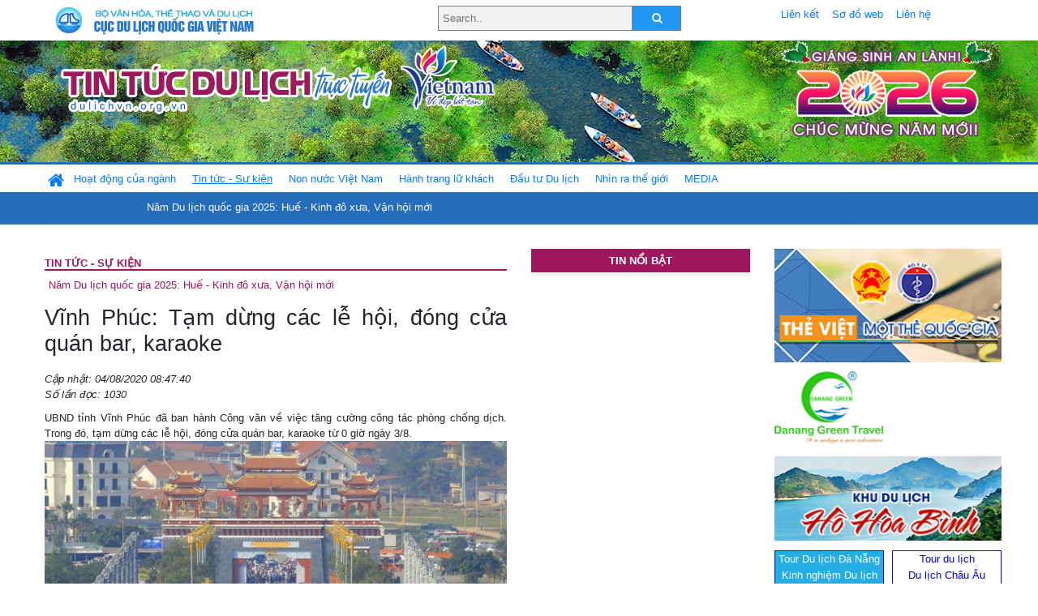

--- FILE ---
content_type: text/html; charset=UTF-8
request_url: https://dulichvn.org.vn/index.php/item/vinh-phuc-tam-dung-cac-le-hoi-dong-cua-quan-bar-karaoke-42269
body_size: 12983
content:
<!doctype html>
<html>
<head>

		<meta charset="utf-8">
		<meta name="viewport" content="width=device-width, initial-scale=1.0">	
		<meta name="copyright" content="TITC">
		<meta name="author" content="TITC">
		<meta name="robots" content="index,follow"/>
		<meta name="revisit-after" content="days">
		<meta http-equiv="content-language" content="vi">
		<meta name="geo.region" content="VN-DN" />
		<meta name="geo.position" content="16.067185;108.220157" />
		<meta name="geo.placename" content="Đà Nẵng" />
		<meta name="ICBM" content="16.067185, 108.220157" />
		<meta name="revisit-after" content="days">

				<!-- HTML Meta Tags -->
		<title>Vĩnh Phúc: Tạm dừng các lễ hội, đóng cửa quán bar, karaoke - www.dulichvn.org.vn</title>
		
		<meta name="description" content="
	UBND tỉnh Vĩnh Ph&uacute;c đ&atilde; ban h&agrave;nh C&ocirc;ng văn về việc tăng cường c&ocirc;ng t&aacute;c ph&ograve;ng chống dịch. Trong đ&oacute;, tạm dừng c&aacute;c lễ hội, đ&oacute;ng cửa qu&aacute;n bar, karaoke từ 0 giờ ng&agrave;y 3/8.
">
		<meta name="keywords" content="Vinh-Phuc;Tam-dung-cac-le-hoi;dong-cua-quan-bar-karaoke">
		<meta name="news_keywords" content="Vinh-Phuc;Tam-dung-cac-le-hoi;dong-cua-quan-bar-karaoke"/>
		<link rel="canonical" href="dulichvn.org.vn" />
		<link rel="publisher" href="Báo Vĩnh Phúc"/>
		<link rel="dns-prefetch" href="//www.google-analytics.com"/>
		<link rel="amphtml" href="dulichvn.org.vn" />
		

		<!-- Open Graph -->
		<!-- Facebook Meta Tags -->
		<meta property="og:title" content="Vĩnh Phúc: Tạm dừng các lễ hội, đóng cửa quán bar, karaoke - www.dulichvn.org.vn" />
		<meta property="og:type" content="website" />
				<meta property="og:url" content="https://dulichvn.org.vn/index.php/item/vinh-phuc-tam-dung-cac-le-hoi-dong-cua-quan-bar-karaoke-42269" />
		<meta property="og:image" content="https://dulichvn.org.vn/cache/04082020-le-hoi1.jpg358x200.thumb.gif" />
		<meta property="og:image:width" content="358" />
		<meta property="og:image:height" content="200" />
				<meta property="og:description" content="
	UBND tỉnh Vĩnh Ph&uacute;c đ&atilde; ban h&agrave;nh C&ocirc;ng văn về việc tăng cường c&ocirc;ng t&aacute;c ph&ograve;ng chống dịch. Trong đ&oacute;, tạm dừng c&aacute;c lễ hội, đ&oacute;ng cửa qu&aacute;n bar, karaoke từ 0 giờ ng&agrave;y 3/8.
" />
		<meta property="og:locale" content="vi_vn" />
		<meta property="og:site_name" content="https://dulichvn.org.vn/index.php/item/vinh-phuc-tam-dung-cac-le-hoi-dong-cua-quan-bar-karaoke-42269" />

		<!-- Google / Search Engine Tags -->
		<meta itemprop="name" content="Vĩnh Phúc: Tạm dừng các lễ hội, đóng cửa quán bar, karaoke - www.dulichvn.org.vn">
		<meta itemprop="description" content="
	UBND tỉnh Vĩnh Ph&uacute;c đ&atilde; ban h&agrave;nh C&ocirc;ng văn về việc tăng cường c&ocirc;ng t&aacute;c ph&ograve;ng chống dịch. Trong đ&oacute;, tạm dừng c&aacute;c lễ hội, đ&oacute;ng cửa qu&aacute;n bar, karaoke từ 0 giờ ng&agrave;y 3/8.
">
		<meta itemprop="image" content="https://dulichvn.org.vn/cache/04082020-le-hoi1.jpg358x200.thumb.gif">
		<meta itemprop="url" content="https://dulichvn.org.vn/index.php/item/vinh-phuc-tam-dung-cac-le-hoi-dong-cua-quan-bar-karaoke-42269">

		

		<!-- Twitter Meta Tags twitter:card, twitter:title, twitter:site, twitter:creator, twitter:description, twitter:image -->
		
		<meta name="twitter:site" content="dulichvn.org.vn">
		<meta name="twitter:creator" content="Báo Vĩnh Phúc">
		<meta name="twitter:card" content="Vĩnh Phúc: Tạm dừng các lễ hội, đóng cửa quán bar, karaoke - www.dulichvn.org.vn">
		<meta name="twitter:title" content="Tin tức du lịch trực tuyến nhiều người xem nhất - www.dulichvn.org.vn">
		<meta name="twitter:description" content="Website của Cục Du lịch Quốc Gia Việt Nam, Cập nhật tin tức về lĩnh vực văn hóa, du lịch, Giới thiệu về đất nước và con người Việt Nam, Danh sách khách sạn tại Việt Nam">
		<meta name="twitter:image" content="https://dulichvn.org.vn/cache/04082020-le-hoi1.jpg358x200.thumb.gif">
		<meta name="twitter:site" content="@titcdn">
		<meta name="twitter:creator" content="@titcdn">
		<meta name="dc.source" CONTENT="https://dulichvn.org.vn/index.php/item/vinh-phuc-tam-dung-cac-le-hoi-dong-cua-quan-bar-karaoke-42269">
		<meta name="dc.created" content="2020-08-04">
		<meta name="dc.publisher" content="Báo Vĩnh Phúc" />
		<meta name="dc.rights.copyright" content="dulichvn.org.vn" />
		<meta name="dc.creator.name" content="dulichvn.org.vn" />
		<meta name="dc.creator.email" content="httt@vietnamtourism.gov.vn" />
		<meta name="dc.identifier" content="dulichvn.org.vn" />
		<meta name="dc.title" CONTENT="Vĩnh Phúc: Tạm dừng các lễ hội, đóng cửa quán bar, karaoke - www.dulichvn.org.vn">
		<meta name="dc.subject" CONTENT="Vĩnh Phúc: Tạm dừng các lễ hội, đóng cửa quán bar, karaoke - www.dulichvn.org.vn">
		<meta name="dc.keywords" CONTENT="Vinh-Phuc;Tam-dung-cac-le-hoi;dong-cua-quan-bar-karaoke">
		<meta name="dc.description" CONTENT="
	UBND tỉnh Vĩnh Ph&uacute;c đ&atilde; ban h&agrave;nh C&ocirc;ng văn về việc tăng cường c&ocirc;ng t&aacute;c ph&ograve;ng chống dịch. Trong đ&oacute;, tạm dừng c&aacute;c lễ hội, đ&oacute;ng cửa qu&aacute;n bar, karaoke từ 0 giờ ng&agrave;y 3/8.
">
		<!--Google search meta-->
				<script type="application/ld+json">
			{
			  "@context"        : "http://schema.org",
			  "@type"           : "WebSite",
			  "name"            : "TITC",
			  "alternateName"   : "Website của Cục Du lịch Quốc Gia Việt Nam, Cập nhật tin tức về lĩnh vực văn hóa, du lịch, Giới thiệu về đất nước và con người Việt Nam, Danh sách khách sạn tại Việt Nam",
			  "url": "https://dulichvn.org.vn/",
			  "potentialAction": {
				"@type": "SearchAction",
				"target": "https://dulichvn.org.vn/index.php/search/{search_term_string}",
				"query-input": "required name=search_term_string"
			  }
			}
		</script>
				<script type="application/ld+json">
			{
			  "@context": "http://schema.org",
			  "@type"   : "Organization",
			  "url"     : "https://dulichvn.org.vn/"
			}
		</script>		
				<script type="application/ld+json">
				{
					"@context":"http://schema.org",
					"@type":"BreadcrumbList",
					"itemListElement":[
						{
								"@type":"ListItem",
								"position":1,
								"item":{
									"@id":"https://dulichvn.org.vn/index.php/cat/Ung-pho-voi-dich-benh-Covid-19-tung-buoc-phuc-hoi-kinh-te",
									"name":"Ứng phó với dịch bệnh Covid-19, từng bước phục hồi kinh tế"
								}
							  }
					]
				}
		</script>
				<script type="application/ld+json">
			{
				"@context":"http://schema.org",
				"@type":"NewsArticle",
				"mainEntityOfPage":{
					"@type":"WebPage",
					"@id":"https://dulichvn.org.vn/index.php/item/vinh-phuc-tam-dung-cac-le-hoi-dong-cua-quan-bar-karaoke-42269"
				},
				"headline":"Vĩnh Phúc: Tạm dừng các lễ hội, đóng cửa quán bar, karaoke - www.dulichvn.org.vn",
				"description":"
	UBND tỉnh Vĩnh Ph&uacute;c đ&atilde; ban h&agrave;nh C&ocirc;ng văn về việc tăng cường c&ocirc;ng t&aacute;c ph&ograve;ng chống dịch. Trong đ&oacute;, tạm dừng c&aacute;c lễ hội, đ&oacute;ng cửa qu&aacute;n bar, karaoke từ 0 giờ ng&agrave;y 3/8.
",
				"image":{
					"@type":"ImageObject",
					"url":"https://dulichvn.org.vn/cache/04082020-le-hoi1.jpg358x200.thumb.gif",
					"width":358,
					"height":200
				},
				"datePublished":"2020-08-04T08:47:40+07:00",
				"dateModified":"2020-08-04T08:47:40+07:00",
				"author":{
					"@type":"Person",
					"name":"TITC"
				},
				"publisher":{
					"@type": "Organization",
					"name":"www.dulichvn.org.vn",
					"logo":{
						"@type":"ImageObject",
						"url":"https://dulichvn.org.vn/web/templates/2018/image/logo_default.png"
					}
				}
			}
		</script>
		<link rel="Shortcut Icon" href="/web/templates/2018/images/favicon.png" type="image/x-icon" />
<link rel="stylesheet" type="text/css" href="/web/templates/2018/css/4.0.0.0/bootstrap.min.css" />
<link rel="stylesheet" type="text/css" href="/web/templates/2018/css/ekko-lightbox.css" />
<link rel="stylesheet" type="text/css" href="/web/templates/2018/css/4.0.0.0/font-awesome.4.5.0.min.css" />
<link rel="stylesheet" type="text/css" href="/web/templates/2018/css/dropdown.css" />
<link rel="stylesheet" type="text/css" href="/web/templates/2018/css/dropdown.linear.css" />
<link rel="stylesheet" type="text/css" href="/web/templates/2018/css/styles.css" />
<link rel="stylesheet" type="text/css" href="/web/templates/2018/css/rrssb.css" />

	
</head>
<body>
	<div class="container-fluid page-bg">
		<header class="page-header">
			<div class="container nopadding-x">
				<div class="row">
					<div class="col-md-4 text-left"><img src="https://dulichvn.org.vn/web/templates/2018/image/tcdl_2.png"  class="img-fluid" width="269" height="50" alt="Cục Du lịch Quốc Gia Việt Nam"/></div>
					<div class="col-md-5">							<form class="srcFrom" action="/index.php/search" style="margin:auto;max-width:300px">
							  <input type="text" placeholder="Search.." name="name">
							  <button type="submit"><i class="fa fa-search"></i></button>
							</form>
													</div>
					<div class="col-md-3 py-2">
						<div class="top_menu">
					<a href="/index.php/cat/Lien-ket" title="Liên kết"   class="px-2" >Liên kết</a><a href="/index.php/cat/So-do-web" title="Sơ đồ web"   class="px-2" >Sơ đồ web</a><a href="/index.php/cat/Lien-he" title="Liên hệ"   class="px-2" >Liên hệ</a>						</div>
					</div>
				</div>				
			</div>
		  										<div class="row banner-row" style="background: url(https://dulichvn.org.vn/web/templates/2018/image/ORG-background-banner-2026.png) center center no-repeat;height: 150px;background-size: cover">
				<div class="container nopadding-x banner-container">
					<div class="row banner-row-wrapper">
                    	<div class="col-md-7">
							
							                            <img src="https://dulichvn.org.vn/web/templates/2018/image/logo.png" class="img-fluid" width="566" height="97" alt="Tin tức du lịch trực tuyến"/>
							
						</div>

						
												<div class="col-md-5 event-banner" style="text-align:right;">
                        	<img src="https://dulichvn.org.vn/web/templates/2018/image/ORG-noel-new year-2026_1.png" class="img-fluid" width="" height="auto" alt="Tin tức du lịch trực tuyến"/>
                        </div>
						
						
                                            	
					</div>
                    			  	</div>
			</div>
			<div class="row" style="background: url(https://dulichvn.org.vn/web/templates/2018/image/bg_menu.jpg) top left repeat-x; height: 77px;">
				<div class="container nopadding-x menu-top">
								<nav class="navbar navbar-expand-xl navbar-light py-0 px-0">
						<button class="navbar-toggler ml-lg-0" type="button" data-toggle="collapse" data-target="#top-menuid" aria-controls="top-menuid" aria-expanded="false" aria-label="Toggle navigation"><span class="navbar-toggler-icon"></span>
						</button>
						<div class="collapse navbar-collapse" id="top-menuid" style="padding-top: 1px;">
							<ul class="navbar-nav mr-auto dropdown dropdown-linear">
								<li class="nav-item-home">
									<a href="/" class="nav-link-home" style="font-size: 16pt;"><i class="fa fa-home fa-2" aria-hidden="true"></i></a>
								</li>
															<li class="  pad0 nav-item dropdown">
									<a href="/index.php/cat/Hoat-dong-cua-nganh" title="Hoạt động của ngành"   class="nav-link " role="button" aria-haspopup="true" aria-expanded="false" id="navbarDropdown1">Hoạt động của ngành</a>										<ul class="dropdown-menu justify-content-md-center" aria-labelledby="navbarDropdown1">
											<li class=""></li>
										<li><a href="/index.php/cat/Cuc-Du-lich-Quoc-gia-Viet-Nam" title="Cục Du lịch Quốc gia Việt Nam"   class="nav-link">Cục Du lịch Quốc gia Việt Nam</a></li><li><a href="/index.php/cat/Cac-dia-phuong" title="Các địa phương"   class="nav-link">Các địa phương</a></li>										</ul>
																			
								</li>
																<li class=" activated pad1 nav-item dropdown">
									<a href="/index.php/cat/Tin-tuc---Su-kien" title="Tin tức - Sự kiện"   class="nav-link " role="button" aria-haspopup="true" aria-expanded="false" id="navbarDropdown4">Tin tức - Sự kiện</a>										<ul class="dropdown-menu justify-content-md-center" aria-labelledby="navbarDropdown4">
											<li class=""></li>
										<li><a href="/index.php/cat/Nam-Du-lich-quoc-gia-2025-Hue---Kinh-do-xua-Van-hoi-moi" title="Năm Du lịch quốc gia 2025: Huế - Kinh đô xưa, Vận hội mới"   class="nav-link">Năm Du lịch quốc gia 2025: Huế - Kinh đô xưa, Vận hội mới</a></li>										</ul>
																			
								</li>
																<li class="  pad2 nav-item dropdown">
									<a href="/index.php/cat/Non-nuoc-Viet-Nam" title="Non nước Việt Nam"   class="nav-link " role="button" aria-haspopup="true" aria-expanded="false" id="navbarDropdown8">Non nước Việt Nam</a>										<ul class="dropdown-menu justify-content-md-center" aria-labelledby="navbarDropdown8">
											<li class=""></li>
										<li><a href="/index.php/cat/Di-tich---Danh-thang" title="Di tích - Danh thắng"   class="nav-link">Di tích - Danh thắng</a></li><li><a href="/index.php/cat/Van-hoa---Le-hoi" title="Văn hóa - Lễ hội"   class="nav-link">Văn hóa - Lễ hội</a></li><li><a href="/index.php/cat/Lang-nghe-lang-co" title="Làng nghề, làng cổ"   class="nav-link">Làng nghề, làng cổ</a></li><li><a href="/index.php/cat/Am-thuc-ba-mien" title="Ẩm thực ba miền"   class="nav-link">Ẩm thực ba miền</a></li>										</ul>
																			
								</li>
																<li class="  pad3 nav-item dropdown">
									<a href="/index.php/cat/Hanh-trang-lu-khach" title="Hành trang lữ khách"   class="nav-link " role="button" aria-haspopup="true" aria-expanded="false" id="navbarDropdown13">Hành trang lữ khách</a>										<ul class="dropdown-menu justify-content-md-center" aria-labelledby="navbarDropdown13">
											<li class=""></li>
										<li><a href="/index.php/cat/Ban-co-biet" title="Bạn có biết"   class="nav-link">Bạn có biết</a></li><li><a href="/index.php/cat/Khach-san" title="Khách sạn"   class="nav-link">Khách sạn</a></li><li><a href="/index.php/cat/Cong-ty-lu-hanh" title="Công ty lữ hành"   class="nav-link">Công ty lữ hành</a></li><li><a href="/index.php/cat/Nha-hang" title="Nhà hàng"   class="nav-link">Nhà hàng</a></li><li><a href="/index.php/cat/Mua-sam" title="Mua sắm"   class="nav-link">Mua sắm</a></li><li><a href="/index.php/cat/An-pham-du-lich" title="Ấn phẩm du lịch"   class="nav-link">Ấn phẩm du lịch</a></li><li><a href="/index.php/cat/Khuyen-mai-du-lich" title="Khuyến mãi du lịch"   class="nav-link">Khuyến mãi du lịch</a></li>										</ul>
																			
								</li>
																<li class="  pad4 nav-item ">
									<a href="/index.php/cat/au-tu-Du-lich" title="Ðầu tư Du lịch"   class="nav-link">Ðầu tư Du lịch</a>									
								</li>
																<li class="  pad5 nav-item ">
									<a href="/index.php/cat/Nhin-ra-the-gioi" title="Nhìn ra thế giới"   class="nav-link">Nhìn ra thế giới</a>									
								</li>
																<li class="  pad6 nav-item dropdown">
									<a href="/index.php/cat/MEDIA" title="MEDIA"   class="nav-link " role="button" aria-haspopup="true" aria-expanded="false" id="navbarDropdown41">MEDIA</a>										<ul class="dropdown-menu justify-content-md-center" aria-labelledby="navbarDropdown41">
											<li class=""></li>
										<li><a href="/index.php/cat/Du-lich-qua-anh" title="Du lịch qua ảnh"   class="nav-link">Du lịch qua ảnh</a></li><li><a href="/index.php/cat/Video" title="Video"   class="nav-link">Video</a></li>										</ul>
																			
								</li>
								                        
							</ul>
						</div>
					</nav>
				</div>
			</div>
		</header>		
		<main>
	<div class="container nopadding-x">
		<div class="row">
			<div class="col-md-6 main-item-content">
								<section class="cat-home">
				<h2 class="title"><a href="/index.php/cat/Tin-tuc---Su-kien" title="Tin tức - Sự kiện" >Tin tức - Sự kiện</a></h2><div class="subcat"><a href="/index.php/cat/Nam-Du-lich-quoc-gia-2025-Hue---Kinh-do-xua-Van-hoi-moi" title="Năm Du lịch quốc gia 2025: Huế - Kinh đô xưa, Vận hội mới" >Năm Du lịch quốc gia 2025: Huế - Kinh đô xưa, Vận hội mới</a></div>				</section>						 
					<section class="news-item-detail">
		<article class="news-item-detail">
	<h1>Vĩnh Phúc: Tạm dừng các lễ hội, đóng cửa quán bar, karaoke</h1><div class="meta">Cập nhật: 04/08/2020 08:47:40<br/>Số lần đọc: 1030</div><div class="summery">
	UBND tỉnh Vĩnh Ph&uacute;c đ&atilde; ban h&agrave;nh C&ocirc;ng văn về việc tăng cường c&ocirc;ng t&aacute;c ph&ograve;ng chống dịch. Trong đ&oacute;, tạm dừng c&aacute;c lễ hội, đ&oacute;ng cửa qu&aacute;n bar, karaoke từ 0 giờ ng&agrave;y 3/8.
</div><div class="content"><div style="text-align: center;">
	<img alt="" src="/nhaptin/uploads/images/2020/Thang8/04082020-le-hoi1.jpg" style="width: 600px;" /><br />
	<em>Ảnh minh họa: B&aacute;o Vĩnh Ph&uacute;c</em></div>
<div style="text-align: justify;">
	&nbsp;</div>
<div style="text-align: justify;">
	Theo C&ocirc;ng văn n&ecirc;u r&otilde;: T&igrave;nh h&igrave;nh dịch bệnh tr&ecirc;n thế giới diễn biến phức tạp; trong nước số ca mắc COVID-19 tăng nhanh, chưa x&aacute;c định được nguồn gốc l&acirc;y nhiễm; chủng vi r&uacute;t mới c&oacute; độc lực cao, khả năng l&acirc;y nhiễm nhanh&hellip; Theo thống k&ecirc;, to&agrave;n tỉnh c&oacute; gần 3.500 trường hợp từ Đ&agrave; Nẵng trở về, nguy cơ xuất hiện c&aacute;c ca nhiễm COVID-19 rất lớn.</div>
<div style="text-align: justify;">
	&nbsp;</div>
<div style="text-align: justify;">
	Chủ tịch UBND tỉnh, Trưởng ban Chỉ đạo ph&ograve;ng, chống dịch bệnh COVID-19 tỉnh y&ecirc;u cầu thủ trưởng c&aacute;c sở, ban, ng&agrave;nh, đo&agrave;n thể tỉnh, chủ tịch UBND c&aacute;c cấp, c&aacute;c cơ quan, đơn vị tr&ecirc;n địa b&agrave;n tỉnh tiếp tục đề cao tr&aacute;ch nhiệm, coi ph&ograve;ng, chống dịch COVID-19 l&agrave; nhiệm vụ quan trọng, cấp b&aacute;ch hiện nay.</div>
<div style="text-align: justify;">
	&nbsp;</div>
<div style="text-align: justify;">
	Tiếp tục n&acirc;ng cao nhận thức, huy động sự v&agrave;o cuộc của cả hệ thống ch&iacute;nh trị v&agrave; to&agrave;n x&atilde; hội đối với c&ocirc;ng t&aacute;c ph&ograve;ng, chống dịch COVID-19. Tuyệt đối kh&ocirc;ng lơ l&agrave;, chủ quan, kh&ocirc;ng để dịch bệnh b&ugrave;ng ph&aacute;t, l&acirc;y lan tr&ecirc;n địa b&agrave;n tỉnh, bảo vệ tốt nhất t&iacute;nh mạng v&agrave; sức khỏe của nh&acirc;n d&acirc;n.</div>
<div style="text-align: justify;">
	&nbsp;</div>
<div style="text-align: justify;">
	Chủ tịch UBND tỉnh cũng y&ecirc;u cầu c&aacute;c cơ quan truyền th&ocirc;ng của tỉnh tiếp tục đẩy mạnh th&ocirc;ng tin về t&igrave;nh h&igrave;nh dịch bệnh; tăng cường c&ocirc;ng t&aacute;c truyền th&ocirc;ng tại cộng đồng, hướng dẫn, khuyến c&aacute;o ph&ograve;ng, chống dịch.</div>
<div style="text-align: justify;">
	&nbsp;</div>
<div style="text-align: justify;">
	K&iacute;ch hoạt lại c&aacute;c biện ph&aacute;p ph&ograve;ng, chống dịch theo Chỉ thị 19/CT-TTg ng&agrave;y 24/4/2020 của Thủ tướng Ch&iacute;nh phủ, trong đ&oacute; y&ecirc;u cầu người d&acirc;n thường xuy&ecirc;n rửa tay bằng x&agrave; ph&ograve;ng hoặc dung dịch s&aacute;t khuẩn, đeo khẩu trang khi ra ngo&agrave;i; giữ khoảng c&aacute;ch an to&agrave;n khi tiếp x&uacute;c; kh&ocirc;ng tập trung qu&aacute; 30 người tại nơi c&ocirc;ng cộng.</div>
<div style="text-align: justify;">
	&nbsp;</div>
<div style="text-align: justify;">
	Tạm dừng c&aacute;c hoạt động karaoke, vũ trường, massage, qu&aacute;n bar, c&aacute;c lễ hội tập trung đ&ocirc;ng người tr&ecirc;n địa b&agrave;n tỉnh từ 0 giờ ng&agrave;y 3/8/2020 cho đến khi c&oacute; th&ocirc;ng b&aacute;o mới.</div>
<div style="text-align: justify;">
	&nbsp;</div>
<div style="text-align: justify;">
	C&aacute;c cơ sở kinh doanh thương mại, dịch vụ hoạt động tr&ecirc;n địa b&agrave;n phải đảm bảo an to&agrave;n ph&ograve;ng, chống dịch như bố tr&iacute; nước rửa tay s&aacute;t khuẩn, đo th&acirc;n nhiệt kh&aacute;ch đến, đảm bảo gi&atilde;n c&aacute;ch khi tiếp x&uacute;c. C&aacute;c nh&agrave; m&aacute;y, cơ sở sản xuất kinh doanh dịch vụ phải thực hiện c&aacute;c biện ph&aacute;p ph&ograve;ng, chống dịch cho c&ocirc;ng nh&acirc;n, người lao động.</div>
<div style="text-align: justify;">
	&nbsp;</div>
<div style="text-align: justify;">
	C&aacute;c sở, ng&agrave;nh, UBND cấp huyện, cấp x&atilde; t&iacute;ch cực đổi mới c&aacute;ch l&agrave;m việc, tăng cường ứng dụng c&ocirc;ng nghệ th&ocirc;ng tin, c&aacute;c hoạt động trực tuyến trong chỉ đạo, điều h&agrave;nh, học tập, l&agrave;m việc, giải quyết thủ tục h&agrave;nh ch&iacute;nh&hellip; nhằm th&iacute;ch ứng với bối cảnh ph&ograve;ng, chống dịch.</div>
<div style="text-align: justify;">
	&nbsp;</div>
<div style="text-align: justify;">
	Ngo&agrave;i ra, Chủ tịch UBND tỉnh y&ecirc;u cầu khẩn trương, tăng tốc thực hiện việc truy vết c&aacute;c trường hợp đi về từ Đ&agrave; Nẵng từ ng&agrave;y 1/7/2020 đến 28/7/2020 v&agrave; c&aacute;c điểm c&oacute; nguy cơ l&acirc;y nhiễm cao theo c&aacute;c th&ocirc;ng b&aacute;o khẩn của Bộ Y tế để tiến h&agrave;nh ngay việc c&aacute;ch ly y tế theo quy định.</div>
<div style="text-align: justify;">
	&nbsp;</div>
<div style="text-align: justify;">
	Giao Sở Y tế chủ tr&igrave;, phối hợp với c&aacute;c cơ quan li&ecirc;n quan theo d&otilde;i, nắm chắc t&igrave;nh h&igrave;nh, diễn biến dịch bệnh, kịp thời tham mưu, đề xuất v&agrave; &aacute;p dụng c&aacute;c biện ph&aacute;p ph&ograve;ng, chống dịch ph&ugrave; hợp với từng mức độ nguy cơ. Chủ động x&acirc;y dựng v&agrave; tham mưu x&acirc;y dựng c&aacute;c kế hoạch, phương &aacute;n ph&ograve;ng, chống dịch trong t&igrave;nh h&igrave;nh mới. Đảm bảo sẵn s&agrave;ng cơ sở vật chất, nh&acirc;n lực, vật tư, trang thiết bị, điều trị c&aacute;c trường hợp mắc bệnh; triển khai &aacute;p dụng c&aacute;c quy tr&igrave;nh, ph&acirc;n luồng, ph&acirc;n tuyến, tr&aacute;nh l&acirc;y lan trong c&aacute;c cơ sở y tế. Tăng cường năng lực x&eacute;t nghiệm thuộc đối tượng phải x&eacute;t nghiệm, trong đ&oacute; ưu ti&ecirc;n c&aacute;c trường hợp nghi nhiễm COVID-19 để c&oacute; biện ph&aacute;p xử l&yacute; nhanh, kịp thời.</div>
<div style="text-align: justify;">
	&nbsp;</div>
<div style="text-align: justify;">
	Bộ Chỉ huy qu&acirc;n sự tỉnh, Sở Y tế đảm bảo thực hiện nghi&ecirc;m quy tr&igrave;nh ph&ograve;ng, chống dịch tại c&aacute;c khu c&aacute;ch ly tập trung, tr&aacute;nh l&acirc;y nhiễm ch&eacute;o v&agrave; l&acirc;y lan ra cộng đồng.</div>
<div style="text-align: justify;">
	&nbsp;</div>
<div style="text-align: justify;">
	UBND c&aacute;c cấp tăng cường năng lực, th&agrave;nh lập c&aacute;c tổ, đội gi&aacute;m s&aacute;t c&aacute;ch ly, theo d&otilde;i sức khỏe người d&acirc;n tại cộng đồng. Thực hiện phương ch&acirc;m đi từng ng&otilde;, g&otilde; từng nh&agrave;, r&agrave; từng đối tượng với tất cả c&aacute;c trường hợp c&oacute; nguy cơ mắc bệnh, kh&ocirc;ng để l&acirc;y lan dịch bệnh trong cộng đồng.</div>
<div style="text-align: justify;">
	&nbsp;</div>
<div style="text-align: justify;">
	C&ocirc;ng an tỉnh chủ tr&igrave;, phối hợp với UBND c&aacute;c cấp, cơ quan, đơn vị tổng r&agrave; so&aacute;t, ph&aacute;t hiện c&aacute;c trường hợp nhập cảnh tr&aacute;i ph&eacute;p tr&ecirc;n địa b&agrave;n tỉnh v&agrave; đưa v&agrave;o khu c&aacute;ch ly hoặc trục xuất nếu cần thiết. Xử l&yacute; nghi&ecirc;m c&aacute;c tổ chức, c&aacute; nh&acirc;n li&ecirc;n quan tới việc đưa người nước ngo&agrave;i nhập cảnh, cư tr&uacute; bất hợp ph&aacute;p tr&ecirc;n địa b&agrave;n tỉnh; quản l&yacute; chặt chẽ tất cả c&aacute;c trường hợp người nhập cảnh được ph&eacute;p l&agrave;m việc, lưu tr&uacute; tr&ecirc;n địa b&agrave;n tỉnh.</div>
<div style="text-align: justify;">
	&nbsp;</div>
<div style="text-align: justify;">
	B&ecirc;n cạnh đ&oacute;, Chủ tịch UBND tỉnh cũng y&ecirc;u cầu c&aacute;c sở, ban, ng&agrave;nh li&ecirc;n quan triển khai c&aacute;c văn bản chỉ đạo của Trung ương, của tỉnh; kiểm tra c&ocirc;ng t&aacute;c ph&ograve;ng, chống dịch tại c&aacute;c khu c&ocirc;ng nghiệp. Đảm bảo an to&agrave;n cho kỳ thi tốt nghiệp THPT v&agrave; Đại hội Đảng cấp huyện.</div>
<div style="text-align: justify;">
	&nbsp;</div>
<div style="text-align: justify;">
	Đồng thời, đồng &yacute; với đề xuất của Sở Y tế khẩn trương triển khai x&eacute;t nghiệm s&agrave;ng lọc SARS-CoV-2 cho to&agrave;n bộ c&aacute;c trường hợp đi về từ Đ&agrave; Nẵng, Quảng Ng&atilde;i v&agrave; c&aacute;c trường hợp nghi ngờ từ c&aacute;c tỉnh l&acirc;n cận./.</div>
</div><div class="source">Nguồn: Báo Vĩnh Phúc</div><div class="tags">Từ khóa: <a href="/index.php/keyword/Vinh-Phuc" title="Vĩnh Phúc" >Vĩnh Phúc</a>, <a href="/index.php/keyword/Tam-dung-cac-le-hoi" title=" Tạm dừng các lễ hội" > Tạm dừng các lễ hội</a>, <a href="/index.php/keyword/dong-cua-quan-bar-karaoke" title=" đóng cửa quán bar, karaoke" > đóng cửa quán bar, karaoke</a>, </div>	</article>
		<div class="row">
			<div class="col-md-6"></div>
			<div class="col-md-6">		<div class="share-facebook">
            	
                <ul class="rrssb-buttons">
                  
            
                  <li class="rrssb-facebook">
                    <!--  Replace with your URL. For best results, make sure you page has the proper FB Open Graph tags in header:
                          https://developers.facebook.com/docs/opengraph/howtos/maximizing-distribution-media-content/ -->
                    <a href="https://www.facebook.com/sharer/sharer.php?u=https://dulichvn.org.vn/index.php/item/vinh-phuc-tam-dung-cac-le-hoi-dong-cua-quan-bar-karaoke-42269" class="popup">
                      <span class="rrssb-icon">
                        <svg xmlns="http://www.w3.org/2000/svg" viewBox="0 0 29 29"><path d="M26.4 0H2.6C1.714 0 0 1.715 0 2.6v23.8c0 .884 1.715 2.6 2.6 2.6h12.393V17.988h-3.996v-3.98h3.997v-3.062c0-3.746 2.835-5.97 6.177-5.97 1.6 0 2.444.173 2.845.226v3.792H21.18c-1.817 0-2.156.9-2.156 2.168v2.847h5.045l-.66 3.978h-4.386V29H26.4c.884 0 2.6-1.716 2.6-2.6V2.6c0-.885-1.716-2.6-2.6-2.6z"/></svg>
                      </span>
                      <span class="rrssb-text">facebook</span>
                    </a>
                  </li>
                  <li class="rrssb-twitter">
                    <!-- Replace href with your Meta and URL information  -->
                    <a href="https://twitter.com/intent/tweet?text=Vĩnh Phúc: Tạm dừng các lễ hội, đóng cửa quán bar, karaoke&amp;url=https://dulichvn.org.vn/index.php/item/vinh-phuc-tam-dung-cac-le-hoi-dong-cua-quan-bar-karaoke-42269&amp;via=https://dulichvn.org.vn/index.php/item/vinh-phuc-tam-dung-cac-le-hoi-dong-cua-quan-bar-karaoke-42269" class="popup">
                      <span class="rrssb-icon">
                        <svg xmlns="http://www.w3.org/2000/svg" viewBox="0 0 28 28"><path d="M24.253 8.756C24.69 17.08 18.297 24.182 9.97 24.62a15.093 15.093 0 0 1-8.86-2.32c2.702.18 5.375-.648 7.507-2.32a5.417 5.417 0 0 1-4.49-3.64c.802.13 1.62.077 2.4-.154a5.416 5.416 0 0 1-4.412-5.11 5.43 5.43 0 0 0 2.168.387A5.416 5.416 0 0 1 2.89 4.498a15.09 15.09 0 0 0 10.913 5.573 5.185 5.185 0 0 1 3.434-6.48 5.18 5.18 0 0 1 5.546 1.682 9.076 9.076 0 0 0 3.33-1.317 5.038 5.038 0 0 1-2.4 2.942 9.068 9.068 0 0 0 3.02-.85 5.05 5.05 0 0 1-2.48 2.71z"/></svg>
                      </span>
                      <span class="rrssb-text">twitter</span>
                    </a>
                  </li>
                  <li class="rrssb-googleplus">
                    <!-- Replace href with your meta and URL information.  -->
                    <a href="https://plus.google.com/share?url=https://dulichvn.org.vn/index.php/item/vinh-phuc-tam-dung-cac-le-hoi-dong-cua-quan-bar-karaoke-42269" class="popup">
                      <span class="rrssb-icon">
                        <svg xmlns="http://www.w3.org/2000/svg" width="24" height="24" viewBox="0 0 24 24"><path d="M21 8.29h-1.95v2.6h-2.6v1.82h2.6v2.6H21v-2.6h2.6v-1.885H21V8.29zM7.614 10.306v2.925h3.9c-.26 1.69-1.755 2.925-3.9 2.925-2.34 0-4.29-2.016-4.29-4.354s1.885-4.353 4.29-4.353c1.104 0 2.014.326 2.794 1.105l2.08-2.08c-1.3-1.17-2.924-1.883-4.874-1.883C3.65 4.586.4 7.835.4 11.8s3.25 7.212 7.214 7.212c4.224 0 6.953-2.988 6.953-7.082 0-.52-.065-1.104-.13-1.624H7.614z"/></svg>            </span>
                      <span class="rrssb-text">google+</span>
                    </a>
                  </li> 
                  <li class="rrssb-email">
                    <!-- Replace subject with your message using URL Endocding: http://meyerweb.com/eric/tools/dencoder/ -->
                    <a href="mailto:?Subject=Vĩnh Phúc: Tạm dừng các lễ hội, đóng cửa quán bar, karaoke&body=
	UBND tỉnh Vĩnh Ph&uacute;c đ&atilde; ban h&agrave;nh C&ocirc;ng văn về việc tăng cường c&ocirc;ng t&aacute;c ph&ograve;ng chống dịch. Trong đ&oacute;, tạm dừng c&aacute;c lễ hội, đ&oacute;ng cửa qu&aacute;n bar, karaoke từ 0 giờ ng&agrave;y 3/8.
 Link: https://dulichvn.org.vn/index.php/item/vinh-phuc-tam-dung-cac-le-hoi-dong-cua-quan-bar-karaoke-42269">
                      <span class="rrssb-icon">
                        <svg xmlns="http://www.w3.org/2000/svg" width="24" height="24" viewBox="0 0 24 24"><path d="M21.386 2.614H2.614A2.345 2.345 0 0 0 .279 4.961l-.01 14.078a2.353 2.353 0 0 0 2.346 2.347h18.771a2.354 2.354 0 0 0 2.347-2.347V4.961a2.356 2.356 0 0 0-2.347-2.347zm0 4.694L12 13.174 2.614 7.308V4.961L12 10.827l9.386-5.866v2.347z"/></svg>
                      </span>
                      <span class="rrssb-text">email</span>
                    </a>
                  </li>          
                  <li class="rrssb-instagram">
                    <!-- Replace href with your URL  -->
                    <a href="http://instagram.com" class="popup">
                      <span class="rrssb-icon">
                        <svg xmlns="http://www.w3.org/2000/svg" width="864" height="864" viewBox="0 0 864 864"><path d="M860.079 254.436c-2.091-45.841-9.371-77.147-20.019-104.542-11.007-28.32-25.731-52.338-49.673-76.28-23.943-23.943-47.962-38.669-76.282-49.675C686.711 13.292 655.404 6.013 609.564 3.92 563.628 1.824 548.964 1.329 432 1.329s-131.63.495-177.564 2.591c-45.841 2.093-77.147 9.372-104.542 20.019-28.319 11.006-52.338 25.731-76.28 49.675-23.943 23.942-38.669 47.96-49.675 76.28C13.292 177.288 6.013 208.595 3.92 254.436 1.824 300.37 1.329 315.036 1.329 432s.495 131.628 2.591 177.564c2.093 45.84 9.372 77.146 20.019 104.541 11.006 28.319 25.731 52.339 49.675 76.282 23.942 23.941 47.961 38.666 76.28 49.673 27.395 10.647 58.701 17.927 104.542 20.019 45.935 2.096 60.601 2.592 177.564 2.592s131.628-.496 177.564-2.592c45.84-2.092 77.146-9.371 104.541-20.019 28.32-11.007 52.339-25.731 76.282-49.673 23.941-23.943 38.666-47.962 49.673-76.282 10.647-27.395 17.928-58.701 20.019-104.541 2.096-45.937 2.592-60.601 2.592-177.564s-.496-131.63-2.592-177.564zm-77.518 351.591c-1.915 41.99-8.932 64.793-14.828 79.969-7.812 20.102-17.146 34.449-32.216 49.521-15.071 15.07-29.419 24.403-49.521 32.216-15.176 5.896-37.979 12.913-79.969 14.828-45.406 2.072-59.024 2.511-174.027 2.511s-128.622-.438-174.028-2.511c-41.988-1.915-64.794-8.932-79.97-14.828-20.102-7.812-34.448-17.146-49.518-32.216-15.071-15.071-24.405-29.419-32.218-49.521-5.897-15.176-12.912-37.979-14.829-79.968-2.071-45.413-2.51-59.034-2.51-174.028s.438-128.615 2.51-174.028c1.917-41.988 8.932-64.794 14.829-79.97 7.812-20.102 17.146-34.448 32.216-49.518 15.071-15.071 29.418-24.405 49.52-32.218 15.176-5.897 37.981-12.912 79.97-14.829 45.413-2.071 59.034-2.51 174.028-2.51s128.615.438 174.027 2.51c41.99 1.917 64.793 8.932 79.969 14.829 20.102 7.812 34.449 17.146 49.521 32.216 15.07 15.071 24.403 29.418 32.216 49.52 5.896 15.176 12.913 37.981 14.828 79.97 2.071 45.413 2.511 59.034 2.511 174.028s-.44 128.615-2.511 174.027z"/><path d="M432 210.844c-122.142 0-221.156 99.015-221.156 221.156S309.859 653.153 432 653.153 653.153 554.14 653.153 432c0-122.142-99.012-221.156-221.153-221.156zm0 364.713c-79.285 0-143.558-64.273-143.558-143.557 0-79.285 64.272-143.558 143.558-143.558 79.283 0 143.557 64.272 143.557 143.558 0 79.283-64.274 143.557-143.557 143.557z"/><circle cx="661.893" cy="202.107" r="51.68"/></svg>
                      </span>
                      <span class="rrssb-text">instagram</span>
                    </a>
                  </li>        
                  <li class="rrssb-linkedin">
                    <!-- Replace href with your meta and URL information -->
                    <a href="http://www.linkedin.com/shareArticle?mini=true&amp;url=https://dulichvn.org.vn/index.php/item/vinh-phuc-tam-dung-cac-le-hoi-dong-cua-quan-bar-karaoke-42269&amp;title=Vĩnh Phúc: Tạm dừng các lễ hội, đóng cửa quán bar, karaoke&amp;summary=
	UBND tỉnh Vĩnh Ph&uacute;c đ&atilde; ban h&agrave;nh C&ocirc;ng văn về việc tăng cường c&ocirc;ng t&aacute;c ph&ograve;ng chống dịch. Trong đ&oacute;, tạm dừng c&aacute;c lễ hội, đ&oacute;ng cửa qu&aacute;n bar, karaoke từ 0 giờ ng&agrave;y 3/8.
" class="popup">
                      <span class="rrssb-icon">
                        <svg xmlns="http://www.w3.org/2000/svg" viewBox="0 0 28 28"><path d="M25.424 15.887v8.447h-4.896v-7.882c0-1.98-.71-3.33-2.48-3.33-1.354 0-2.158.91-2.514 1.802-.13.315-.162.753-.162 1.194v8.216h-4.9s.067-13.35 0-14.73h4.9v2.087c-.01.017-.023.033-.033.05h.032v-.05c.65-1.002 1.812-2.435 4.414-2.435 3.222 0 5.638 2.106 5.638 6.632zM5.348 2.5c-1.676 0-2.772 1.093-2.772 2.54 0 1.42 1.066 2.538 2.717 2.546h.032c1.71 0 2.77-1.132 2.77-2.546C8.056 3.593 7.02 2.5 5.344 2.5h.005zm-2.48 21.834h4.896V9.604H2.867v14.73z"/></svg>
                      </span>
                      <span class="rrssb-text">linkedin</span>
                    </a>
                  </li>    
                  <li class="rrssb-youtube">
                    <a href="https://www.youtube.com/c/vietnamtourismmedia" class="popup">
                      <span class="rrssb-icon">
                        <svg xmlns="http://www.w3.org/2000/svg" viewBox="0 0 28 28"><path d="M27.688 8.512a4.086 4.086 0 0 0-4.106-4.093H4.39A4.084 4.084 0 0 0 .312 8.51v10.976A4.08 4.08 0 0 0 4.39 23.58h19.19a4.09 4.09 0 0 0 4.107-4.092V8.512zm-16.425 10.12V8.322l7.817 5.154-7.817 5.156z"/></svg>
                      </span>
                      <span class="rrssb-text">youtube</span>
                    </a>
                  </li>       
                                                    </ul>
                <!-- Buttons end here -->                
            </div>
	</div>
		</div>
	<section class="same"><section class="cat-home"><h2 class="title"><a>Cùng chuyên mục</a></h2></section><div class="preitem"><h2 class="title"><a>Tin mới hơn</a></h2><div class="row"><article class="col-md-4 pr-0"><div class="item-image"><a href="/index.php/item/thong-tin-ve-viec-ho-tro-khach-du-lich-roi-thanh-pho-da-nang-42271" title="Thông tin về việc Hỗ Trợ Khách Du Lịch rời thành phố Đà Nẵng" ><img src="https://dulichvn.org.vn/nhaptin/uploads/images/2020/Thang8/4-8-dananghotro.jpg" alt="Thông tin về việc Hỗ Trợ Khách Du Lịch rời thành phố Đà Nẵng" class="img-responsive"/></a></div><div class="item-detail"><h2 class="item-title"><a href="/index.php/item/thong-tin-ve-viec-ho-tro-khach-du-lich-roi-thanh-pho-da-nang-42271" title="Thông tin về việc Hỗ Trợ Khách Du Lịch rời thành phố Đà Nẵng" >Thông tin về việc Hỗ Trợ Khách Du Lịch rời thành phố Đà Nẵng</a></h2></div></article><article class="col-md-4 pr-0"><div class="item-image"><a href="/index.php/item/da-nang-quyet-liet-thuc-hien-cac-bien-phap-phong-chong-dich-covid-19-42284" title="Đà Nẵng quyết liệt thực hiện các biện pháp phòng, chống dịch Covid-19" ><img src="https://dulichvn.org.vn/nhaptin/uploads/images/2020/Thang8/04082020-DaNangquyetliet.jpg" alt="Đà Nẵng quyết liệt thực hiện các biện pháp phòng, chống dịch Covid-19" class="img-responsive"/></a></div><div class="item-detail"><h2 class="item-title"><a href="/index.php/item/da-nang-quyet-liet-thuc-hien-cac-bien-phap-phong-chong-dich-covid-19-42284" title="Đà Nẵng quyết liệt thực hiện các biện pháp phòng, chống dịch Covid-19" >Đà Nẵng quyết liệt thực hiện các biện pháp phòng, chống dịch Covid-19</a></h2></div></article><article class="col-md-4 pr-0"><div class="item-image"><a href="/index.php/item/tong-cuc-du-lich-va-cac-dia-phuong-keu-goi-chia-se-kho-khan-xay-dung-hinh-anh-than-thien-truoc-anh-huong-cua-covid-19-42282" title="Tổng cục Du lịch và các địa phương kêu gọi chia sẻ khó khăn, xây dựng hình ảnh thân thiện trước ảnh hưởng của Covid-19" ><img src="https://dulichvn.org.vn/nhaptin/uploads/images/2020/Thang8/4-8hotro.jpg" alt="Tổng cục Du lịch và các địa phương kêu gọi chia sẻ khó khăn, xây dựng hình ảnh thân thiện trước ảnh hưởng của Covid-19" class="img-responsive"/></a></div><div class="item-detail"><h2 class="item-title"><a href="/index.php/item/tong-cuc-du-lich-va-cac-dia-phuong-keu-goi-chia-se-kho-khan-xay-dung-hinh-anh-than-thien-truoc-anh-huong-cua-covid-19-42282" title="Tổng cục Du lịch và các địa phương kêu gọi chia sẻ khó khăn, xây dựng hình ảnh thân thiện trước ảnh hưởng của Covid-19" >Tổng cục Du lịch và các địa phương kêu gọi chia sẻ khó khăn, xây dựng hình ảnh thân thiện trước ảnh hưởng của Covid-19</a></h2></div></article></div></div><div class="nextitem"><h2 class="title"><a>Tin cũ hơn</a></h2><div class="row"><article class="col-md-4 pr-0"><div class="item-image"><a href="/index.php/item/cach-ly-xa-hoi-toan-thanh-pho-buon-ma-thuot-tu-0h-ngay-38-42245" title="Cách ly xã hội toàn thành phố Buôn Ma Thuột từ 0h ngày 3/8" ><img src="https://dulichvn.org.vn/nhaptin/uploads/images/2020/Thang8/3-8daklak.jpg" alt="Cách ly xã hội toàn thành phố Buôn Ma Thuột từ 0h ngày 3/8" class="img-responsive"/></a></div><div class="item-detail"><h2 class="item-title"><a href="/index.php/item/cach-ly-xa-hoi-toan-thanh-pho-buon-ma-thuot-tu-0h-ngay-38-42245" title="Cách ly xã hội toàn thành phố Buôn Ma Thuột từ 0h ngày 3/8" >Cách ly xã hội toàn thành phố Buôn Ma Thuột từ 0h ngày 3/8</a></h2></div></article><article class="col-md-4 pr-0"><div class="item-image"><a href="/index.php/item/thanh-pho-ho-chi-minh-tam-thoi-ngung-hoat-dong-cua-cac-co-so-dich-vu-va-han-che-tu-tap-dong-nguoi-tu-0h00-ngay-3172020-de-phong-chong-dich-covid-19-42233" title="Thành phố Hồ Chí Minh tạm thời ngưng hoạt động của các cơ sở dịch vụ và hạn chế tụ tập đông người từ 0h00 ngày 31/7/2020 để phòng chống dịch Covid-19" ><img src="https://dulichvn.org.vn/nhaptin/uploads/images/2020/Thang8/1-8hochiminh.jpg" alt="Thành phố Hồ Chí Minh tạm thời ngưng hoạt động của các cơ sở dịch vụ và hạn chế tụ tập đông người từ 0h00 ngày 31/7/2020 để phòng chống dịch Covid-19" class="img-responsive"/></a></div><div class="item-detail"><h2 class="item-title"><a href="/index.php/item/thanh-pho-ho-chi-minh-tam-thoi-ngung-hoat-dong-cua-cac-co-so-dich-vu-va-han-che-tu-tap-dong-nguoi-tu-0h00-ngay-3172020-de-phong-chong-dich-covid-19-42233" title="Thành phố Hồ Chí Minh tạm thời ngưng hoạt động của các cơ sở dịch vụ và hạn chế tụ tập đông người từ 0h00 ngày 31/7/2020 để phòng chống dịch Covid-19" >Thành phố Hồ Chí Minh tạm thời ngưng hoạt động của các cơ sở dịch vụ và hạn chế tụ tập đông người từ 0h00 ngày 31/7/2020 để phòng chống dịch Covid-19</a></h2></div></article><article class="col-md-4 pr-0"><div class="item-image"><a href="/index.php/item/quang-nam-tiep-tuc-thuc-hien-cach-ly-xa-hoi-theo-chi-thi-16ct-ttg-tai-mot-so-huyen-thi-xa-42221" title="Quảng Nam tiếp tục thực hiện cách ly xã hội theo Chỉ thị 16/CT-TTg tại một số huyện, thị xã" ><img src="https://dulichvn.org.vn/nhaptin/uploads/images/2020/Thang7/21-5myson.jpg" alt="Quảng Nam tiếp tục thực hiện cách ly xã hội theo Chỉ thị 16/CT-TTg tại một số huyện, thị xã" class="img-responsive"/></a></div><div class="item-detail"><h2 class="item-title"><a href="/index.php/item/quang-nam-tiep-tuc-thuc-hien-cach-ly-xa-hoi-theo-chi-thi-16ct-ttg-tai-mot-so-huyen-thi-xa-42221" title="Quảng Nam tiếp tục thực hiện cách ly xã hội theo Chỉ thị 16/CT-TTg tại một số huyện, thị xã" >Quảng Nam tiếp tục thực hiện cách ly xã hội theo Chỉ thị 16/CT-TTg tại một số huyện, thị xã</a></h2></div></article></div><ul><li><article><a href="/index.php/item/hoi-an-thuc-hien-gian-cach-xa-hoi-theo-chi-thi-16ct-ttg-cua-thu-tuong-chinh-phu-42213" title="Hội An: Thực hiện giãn cách xã hội theo Chỉ thị 16/CT-TTg của Thủ tướng Chính phủ " >Hội An: Thực hiện giãn cách xã hội theo Chỉ thị 16/CT-TTg của Thủ tướng Chính phủ </a></article></li><li><article><a href="/index.php/item/tu-13h-chieu-nay-307-da-nang-dung-viec-kinh-doanh-tai-cac-cua-hang-an-uong-giai-khat-ke-ca-ban-hang-qua-mang-mang-ve-42209" title="Từ 13h chiều nay 30/7: Đà Nẵng dừng việc kinh doanh tại các cửa hàng ăn uống, giải khát, kể cả bán hàng qua mạng, mang về" >Từ 13h chiều nay 30/7: Đà Nẵng dừng việc kinh doanh tại các cửa hàng ăn uống, giải khát, kể cả bán hàng qua mạng, mang về</a></article></li><li><article><a href="/index.php/item/bo-y-te-khuyen-cao-9-bien-phap-moi-phong-dich-covid-19-42207" title="Bộ Y tế khuyến cáo 9 biện pháp mới phòng dịch Covid-19" >Bộ Y tế khuyến cáo 9 biện pháp mới phòng dịch Covid-19</a></article></li><li><article><a href="/index.php/item/tong-cuc-du-lich-yeu-cau-khan-truong-trien-khai-cac-giai-phap-dam-bao-an-toan-cho-khach-du-lich-truoc-dien-bien-cua-dich-covid-19-42201" title="Tổng cục Du lịch yêu cầu khẩn trương triển khai các giải pháp đảm bảo an toàn cho khách du lịch trước diễn biến của dịch COVID-19" >Tổng cục Du lịch yêu cầu khẩn trương triển khai các giải pháp đảm bảo an toàn cho khách du lịch trước diễn biến của dịch COVID-19</a></article></li><li><article><a href="/index.php/item/lien-doan-lao-dong-hai-chau-tang-cuong-trien-khai-cac-bien-phap-phong-chong-dich-covid-19-42190" title="Liên đoàn Lao động Hải Châu: Tăng cường triển khai các biện pháp phòng chống dịch Covid-19" >Liên đoàn Lao động Hải Châu: Tăng cường triển khai các biện pháp phòng chống dịch Covid-19</a></article></li></ul></ul></div></section>			
	</section>				
					
			</div>
			<div class="col-md-3 utilities-content">
				<div class="utilities-title">TIN NỔI BẬT</div>
				<div class="utilities-list">					
					<ul class="sublist">
					
					</ul>
				</div>				
			</div>
			<div class="col-md-3 left-content">
				
<div class="qc-home w-100 h-100"><div style="position: absolute; top: 0px; left: 0px;" class="qc-item  big"><a href="http://theviet.vn/" class="qc-link" data-item="qc-115" target="_blank"><img src="https://dulichvn.org.vn/nhaptin/uploads/Ad/banner-theViet-1.png" class="" alt="http://theviet.vn/"/></a></div><div style="position: absolute; top: 150px; left: 0px;" class="qc-item "><a href="https://danangxanh.vn" class="qc-link" data-item="qc-62" target="_blank"><img src="https://dulichvn.org.vn/nhaptin/uploads/Ad/logo-dnx-135.png" class="" alt="https://danangxanh.vn"/></a></div><div style="position: absolute; top: 256.422px; left: 0px;" class="qc-item  big"><a href="http://khudulichhohoabinh.vn/" class="qc-link" data-item="qc-63" target="_blank"><img src="https://dulichvn.org.vn/nhaptin/uploads/Ad/hohoabinh270-100.png" class="" alt="http://khudulichhohoabinh.vn/"/></a></div><div style="position: absolute; top: 370.125px; left: 0px;" class="qc-item "><div style="margin-top: 2px; margin-bottom: 2px; width: 135px; border: 1px solid #00f; text-align: center; background-color:#23afe5">
<a href="https://tourdanangcity.vn/
" style="font:Arial; font-size:13px; text-decoration:none; line-height:20px; color:#fff" target="_blank" title="Tour Du lịch Đà Nẵng">Tour Du lịch Đà Nẵng</a>
  <br>
<a href="https://dulichkhampha24.com/
" style="font:Arial; font-size:13px; text-decoration:none; line-height:20px; color:#fff" target="_blank" title="Kinh nghiệm Du lịch">Kinh nghiệm Du lịch</a>
<br>
<a href="https://dulichdananggiare.net/
" style="font:Arial; font-size:13px; text-decoration:none; line-height:20px; color:#fff" target="_blank" title="Du lịch Đà Nẵng">Du lịch Đà Nẵng</a>
</div></div><div style="position: absolute; top: 370.125px; left: 145px;" class="qc-item "><div style="margin-top: 2px; margin-bottom: 2px; width: 135px; border: 1px solid #00f; text-align: center; background-color:#FFFFFF">
<div><a href="https://dulichviet.com.vn" style="font:Arial; font-size:13px; text-decoration:none; line-height:20px; color:#00f" target="_blank" title="Tour du lịch">Tour du lịch</a></div>
<div><a href="https://dulichviet.com.vn/du-lich-chau-au" style="font:Arial; font-size:13px; text-decoration:none; line-height:20px; color:#00f" target="_blank" title="Du lịch Châu Âu">Du lịch Châu Âu</a></div>
<div><a href="https://dulichviet.com.vn/du-lich-my" style="font:Arial; font-size:13px; text-decoration:none; line-height:20px; color:#00f" target="_blank" title="Du lịch Mỹ">Du lịch Mỹ</a></div>
<div><a href="https://dulichviet.com.vn/du-lich-thai-Lan" style="font:Arial; font-size:13px; text-decoration:none; line-height:20px; color:#00f" target="_blank" title="Du lịch Thái Lan">Du lịch Thái Lan</a></div>
<div><a href="https://dulichviet.com.vn/du-lich-trung-quoc" style="font:Arial; font-size:13px; text-decoration:none; line-height:20px; color:#00f" target="_blank" title="Du lịch Trung Quốc">Du lịch Trung Quốc</a></div>
<div><a href="https://dulichviet.com.vn/du-lich-nhat-ban" style="font:Arial; font-size:13px; text-decoration:none; line-height:20px; color:#00f" target="_blank" title="Du lịch Nhật Bản">Du lịch Nhật Bản</a></div>
<div><a href="https://dulichviet.com.vn/du-lich-han-quoc" style="font:Arial; font-size:13px; text-decoration:none; line-height:20px; color:#00f" target="_blank" title="Du lịch Hàn Quốc">Du lịch Hàn Quốc</a></div>
</div>
</div><div style="position: absolute; top: 446.125px; left: 0px;" class="qc-item "><div style="margin-top: 2px; margin-bottom: 2px; width: 135px; border: 1px solid #00f; text-align: center; background-color:#FFFFFF">
<a href="https://qbtravel.vn/" style="font:Arial; font-size:13px; text-decoration:none; line-height:20px; color:#00f" rel="dofollow" tag="https://qbtravel.vn/" target="blank" title="https://qbtravel.vn/">https://qbtravel.vn/</a>
</div></div><div style="position: absolute; top: 482.125px; left: 0px;" class="qc-item "><div style="margin-top: 2px; margin-bottom: 2px; width: 135px; border: 1px solid #00f; text-align: center; background-color:#FFFFFF">
<a href="https://www.vietnamescapetours.com" style="font:Arial; font-size:13px; text-decoration:none; line-height:20px; color:#00f" target="_blank" title="Vietnam Escape Tours">Vietnam Escape Tours</a></div></div><div style="position: absolute; top: 518.125px; left: 0px;" class="qc-item "><div style="margin-top: 2px; margin-bottom: 2px; width: 135px; border: 1px solid #00f; text-align: center; background-color: #3399ff;">
<div style="margin-top: 5px; margin-bottom: 2px;" align="center"><a href="https://dathanhtravel.vn/" target="_blank"><img src="http://dulichvn.org.vn//nhaptin/uploads/Ad/logo-dathanhtravel2.png" width="130" border="0" /><br/></a></div>
<a style="font: Arial; font-size: 13px; text-decoration: none; line-height: 20px; color: #ffffff;" title="Tour Bà Nà hằng ngày" href="https://dathanhtravel.vn/tour-khoi-hanh-hang-ngay/tour-ba-na-hang-ngay.html" target="_blank">Tour Bà Nà hằng ngày<br /></a> <a style="font: Arial; font-size: 13px; text-decoration: none; line-height: 15px; color: #ffffff;" title="Tour Huế hằng ngày" href="https://dathanhtravel.vn/tour-khoi-hanh-hang-ngay/tour-hue-hang-ngay.html" target="_blank">Tour Huế hằng ngày<br /></a> <a style="font: Arial; font-size: 13px; text-decoration: none; line-height: 20px; color: #ffffff;" title="Tour Hội An hằng ngày" href="https://dathanhtravel.vn/tour-khoi-hanh-hang-ngay/tour-hoi-an-hang-ngay.html" target="_blank">Tour Hội An hằng ngày<br /></a> <a style="font: Arial; font-size: 13px; text-decoration: none; line-height: 15px; color: #ffffff;" title="Thuê xe ô tô Đà Nẵng" href="https://thuexeotodanang.com.vn/" target="_blank">Thuê xe ô tô Đà Nẵng<br /></a> <a style="font: Arial; font-size: 13px; text-decoration: none; line-height: 20px; color: #ffffff;" title="Du lịch Đà Nẵng" href="https://dathanhtravel.vn/du-lich-da-nang.html" target="_blank">Du lịch Đà Nẵng<br /></a> <a style="font: Arial; font-size: 13px; text-decoration: none; line-height: 20px; color: #ffffff;" title="Thuê xe du lịch Đà Nẵng" href="https://dathanhtravel.vn/thue-xe-du-lich-da-nang.html" target="_blank">Thuê xe du lịch Đà Nẵng<br /></a> <a style="font: Arial; font-size: 13px; text-decoration: none; line-height: 20px; color: #ffffff;" title="Vé tham quan tại Đà Nẵng" href="https://dathanhtravel.vn/gia-ve-tham-quan.html" target="_blank">Vé tham quan tại Đà Nẵng<br /></a></div></div><div style="position: absolute; top: 526.125px; left: 145px;" class="qc-item "><div style="width: 135px; border: 1px solid #00f; text-align: center; background-color:#FFFFFF">
<a href="http://www.handetour.vn/tour-du-lich-da-nang-4-ngay-3-dem-8208579.html" style="font:Arial; font-size:13px; text-decoration:none; color:#00f" target="_blank" title="DU LỊCH ĐÀ NẴNG 4 NGÀY"><b>DU LỊCH ĐÀ NẴNG 4 NGÀY 3 ĐÊM</b></a></div></div><div style="position: absolute; top: 578.094px; left: 145px;" class="qc-item "><div style="margin-top: 2px; margin-bottom: 2px; width: 135px; border: 1px solid #00f; text-align: center; background-color:#FFFFFF">
<a href="https://tripday.vn" rel="dofollow" tag=" tripday.vn" target="blank" title=" tripday.vn"> tripday.vn</a></div></div><div style="position: absolute; top: 614.078px; left: 145px;" class="qc-item "><a href="http://dulichvn.org.vn/index.php?category=4000&itemid=26490" class="qc-link" data-item="qc-37" target="_blank"><img src="https://dulichvn.org.vn/nhaptin/uploads/Ad/LHQC-2022.jpg" class="" alt="http://dulichvn.org.vn/index.php?category=4000&itemid=26490"/></a></div></div>			</div>
		</div>
		<div class="row">
			<div class="col-md-12 bottom-qc">
							</div>
		</div>
	</div>	
</main>		<footer>			
			<div class="container nopadding-x" style="background-color: #142f64">
								<div class="row">
					<div class="col-md-7">
						<ul>
							<li><img src="https://dulichvn.org.vn/web/templates/2018/image/banner-title-bottom.png" width="241" height="30" alt=""/></li>
							<li>Cơ quan chủ quản : CỤC DU LỊCH QUỐC GIA VIỆT NAM</li>
							<li>Đơn vị thực hiện : TRUNG TÂM THÔNG TIN DU LỊCH</li>
							<li>Số Giấy phép : 2745/GP-INTER Địa chỉ: 80 Quán Sứ - Hoàn Kiếm - Hà Nội</li>
														<li>Chịu trách nhiệm nội dung : Trung tâm Thông tin du lịch</li>						
														<li>Số lượt truy cập: 294341637</li>
							<li>Lượt truy cập trong năm 2026:2627655</li>
														
						</ul>
					</div>
					<div class="col-md-5">
						<a style="float:right;" href="https://tinnhiemmang.vn/danh-ba-tin-nhiem/dulichvnorgvn-1723449370" title="Chung nhan Tin Nhiem Mang" target="_blank"><img src="https://tinnhiemmang.vn/handle_cert?id=dulichvn.org.vn" width="150px" height="auto" alt="Chung nhan Tin Nhiem Mang"></a>
					</div>
				</div>
			</div>
		</footer>
	</div>
	<script src="https://ajax.googleapis.com/ajax/libs/jquery/1.12.4/jquery.min.js"></script>
	<script type="application/ld+json">window.jQuery || document.write('<script src="/templates/full/2017/js/jquery.min.js"><\/script>')</script>
		
	<script type="text/javascript" src="/web/templates/2018/js/4.0.0/bootstrap.min.js?evl=22586"></script>
	<script type="text/javascript" src="/web/templates/2018/js/holder.min.js?evl=22586"></script>
	<script type="text/javascript" src="/web/templates/2018/js/popper.min.js?evl=5822"></script>
	<script type="text/javascript" src="/web/templates/2018/js/rrssb.min.js?evl=22586"></script>
	<script type="text/javascript" src="/web/templates/2018/js/lightbox/ekko-lightbox.min.js"></script>
	<script type="text/javascript">
		(function () {
		  'use strict';

		  if (navigator.userAgent.match(/IEMobile\/10\.0/)) {
			var msViewportStyle = document.createElement('style')
			msViewportStyle.appendChild(
			  document.createTextNode(
				'@-ms-viewport{width:auto!important}'
			  )
			)
			document.querySelector('head').appendChild(msViewportStyle)
		  }

		})();
		$(document).ready(function ($) {
			//$(imgArr).preload();		
			$(document).on('click', '[data-toggle="lightbox"]', function(event) {
				event.preventDefault();
				$(this).ekkoLightbox();
			});
			// CSS
			$(window).load(function(e) {
                var isChrome = !!window.chrome && (!!window.chrome.webstore || !!window.chrome.runtime);
			//$("div.left-content").css("height", $("div.qc-item:last-child ").height()+parseInt($("div.qc-item:last-child ").css("top").replace("px","")));
			var lastChildHeight = parseInt($(".left-content div.qc-item:last-child ").height());
			var panelHeight ='';
			console.log(parseInt($(".left-content div.qc-item:last-child ").css("top").replace("px","")));
			if(parseInt($(".left-content div.qc-item:last-child ").css("top").replace("px",""))>0)
			{
				var lastChildPos = parseInt($(".left-content div.qc-item:last-child ").css("top").replace("px",""))
				panelHeight = lastChildHeight+lastChildPos;
				//console.log(parseInt($(".left-content div.qc-item:last-child ").innerHeight()))
				//console.log('lastChildPos: '+lastChildPos+' | lastChildHeight: '+lastChildHeight);
			}
			else
			{
				var lastChildPos = $(".left-content div.qc-item").last().offsetParent().offset().top;
				//panelHeight = parseInt(lastChildHeight+lastChildPos)-(parseInt($('.left-content').position().top)-lastChildHeight)+50;
				panelHeight = parseInt(lastChildHeight+lastChildPos)-(parseInt($('.left-content').position().top)-50);
				//console.log('lastChildPos: '+lastChildPos+' | lastChildHeight: '+lastChildHeight+' | $(".left-content").position().top: '+$('.left-content').position().top);
				}
			//console.log($(".left-content div.qc-item").last().offset().top+lastChildHeight+10);
			//console.log($(".left-content div.qc-item").last().offset().top+lastChildHeight+10+$('.left-content').position().top);
			console.log('panelHeight: '+panelHeight);
			if(!isNaN(panelHeight))
			{
				$("div.left-content").css("height", panelHeight);
			}
            });
			
		});	
		$.fn.preload = function() {
			this.each(function(index, value){
				if(typeof(value) != "undefined"){
					var tmp = new Image();

					/* $.each( value, function( key, value ) {
					  console.log( key + ": " + value );

					}); */
					tmp.src = value.src;
					if(value.width>0){
						tmp.width = value.width;				
					}
					if(value.height>0){
						tmp.height = value.height;
					}
					tmp.alt = value.alt;
					tmp.srcset = value.src;
					//console.log(value.src);
					if(tmp.src.length>0){
						$("img#preload_"+index).replaceWith(tmp);
					}
				}
			});
		}	
	</script>
<!-- Global site tag (gtag.js) - Google Analytics -->
<script async src="https://www.googletagmanager.com/gtag/js?id=UA-1884398-5"></script>
<script>
  window.dataLayer = window.dataLayer || [];
  function gtag(){dataLayer.push(arguments);}
  gtag('js', new Date());

  gtag('config', 'UA-1884398-5');
</script>
</body>
</html>
